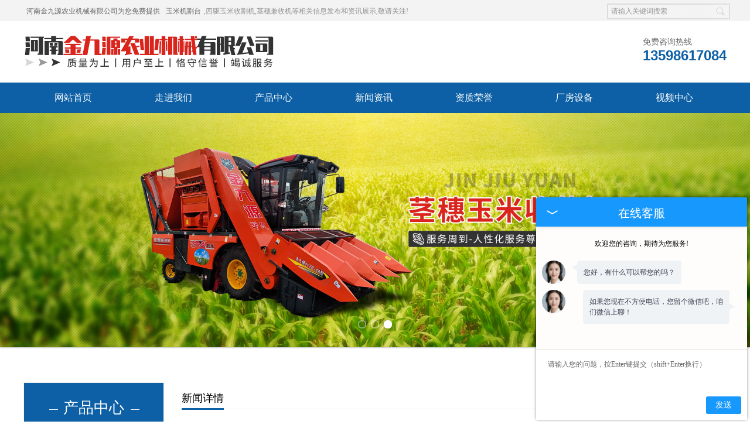

--- FILE ---
content_type: text/html; charset=UTF-8
request_url: http://anhui.xxshgjx.com/news943874.html
body_size: 4822
content:
<!DOCTYPE html>
<html lang="zh-CN">
<head>
<meta http-equiv="Content-Type" content="text/html; charset=utf-8" />
<title>投入使用前对青饲料收获机要做什么-河南金九源农业机械有限公司</title>
<meta name="keywords" content="">
<meta name="description" content="在正式投入使用之前，新购买的青饲料收获机系统的试运行非常重要。因此，为了顺利进行设备的试运行，这里将为您详细介绍该设备的试运行要点。" />
<meta name="baidu-site-verification" content="codeva-1gNzk4ae8D" />
<meta name="shenma-site-verification" content="" />
<link href="http://anhui.xxshgjx.com/templates/tyd0007/pc/lib/base.css" rel="stylesheet">
<link href="http://anhui.xxshgjx.com/templates/tyd0007/pc/lib/style.css" rel="stylesheet"  >
<link href="http://anhui.xxshgjx.com/templates/tyd0007/pc/lib/media-queries.css" rel="stylesheet"  >
<script src="http://anhui.xxshgjx.com/templates/tyd0007/pc/js/jquery.min.js"></script>
<script src="http://anhui.xxshgjx.com/templates/tyd0007/pc/js/unslider.min.js"></script>
<script src="http://anhui.xxshgjx.com/templates/tyd0007/pc/js/DrawImage.js"></script>
<body>
<div class="topNav">
  <div class="topNavSe"> <a>河南金九源农业机械有限公司为您免费提供<a href="http://anhui.xxshgjx.com/">玉米机割台</a>,四驱玉米收割机,茎穗兼收机等相关信息发布和资讯展示,敬请关注!</a>
    <div class="search">
      <form name="formSeach" id="formSeach" target="_blank" method="post" action="http://anhui.xxshgjx.com/search.html" onsubmit="Seach()">
        <input type="hidden" name="type" value="product">
        <input type="text" name="word" value="请输入关键词搜索" onblur="if(this.value==''){this.value='关键词';}" onfocus="if(this.value=='关键词'){this.value='';" class="search_text fl" />
        <div class="search_select fl"> </div>
        <input type="image" align="absmiddle" src="http://anhui.xxshgjx.com/templates/tyd0007/pc/images/search_button.jpg" class="search_button fr" title="搜索" />
      </form>
    </div>
  </div>
</div>
<div class="topCen">
  <div class="fl logo"><a href="http://anhui.xxshgjx.com/" title="河南金九源农业机械有限公司" rel="nofollow"><img src="//a.tydcdn.com/2025/05/8dc3a7c4ed7377ca6838e12fe19c5279b829bb0b.png" alt="河南金九源农业机械有限公司" title="河南金九源农业机械有限公司"/></a></div>
  <div class="fr topCenR">
    <div class="tel clearfix">
      <h3 class="fl ml5">
        <p class="fs14 font_w col_6">免费咨询热线</p>
        <p class="fs24 font_a col_d8 fb" style="line-height:26px;">13598617084</p>
      </h3>
    </div>
  </div>
</div>
<div class="menu font_w fs16 mt10">
  <div class="wfixed">
    <ul>
            <li><a href="http://anhui.xxshgjx.com/" title="网站首页" class="nav-link " rel="">网站首页</a></li>
            <li><a href="http://anhui.xxshgjx.com/about.html" title="走进我们" class="nav-link " rel="">走进我们</a></li>
            <li><a href="http://anhui.xxshgjx.com/product.html" title="产品中心" class="nav-link " rel="">产品中心</a></li>
            <li><a href="http://anhui.xxshgjx.com/news.html" title="新闻资讯" class="nav-link " rel="">新闻资讯</a></li>
            <li><a href="http://anhui.xxshgjx.com/case.html" title="资质荣誉" class="nav-link " rel="">资质荣誉</a></li>
            <li><a href="http://anhui.xxshgjx.com/about23989.html" title="厂房设备" class="nav-link " rel="">厂房设备</a></li>
            <li><a href="http://anhui.xxshgjx.com/about23990.html" title="视频中心" class="nav-link " rel="">视频中心</a></li>
            <li><a href="http://anhui.xxshgjx.com/about23992.html" title="发货现场" class="nav-link " rel="">发货现场</a></li>
            <li><a href="http://anhui.xxshgjx.com/contact.html" title="联系我们" class="nav-link " rel="">联系我们</a></li>
                </ul>
  </div>
</div>
<div class="banner">
  <ul>
        <li class="bgitem" id="flashbg0"> <img src="//a.tydcdn.com/2025/05/506eab0b28e8d8001d6d9f3cd57e9bd1ed16640a.jpg"></li>
        <li class="bgitem" id="flashbg1"> <img src="/upload/18469/images/202104281522291.jpg"></li>
        <li class="bgitem" id="flashbg2"> <img src="/upload/18469/images/2021042815223130.jpg"></li>
          </ul>
  <a href="javascript:;" title="Previous slide" class="unslider-arrow prev" rel="nofollow">Previous slide</a> <a href="javascript:;" title="Next slide" class="unslider-arrow next" rel="nofollow">Next slide</a> </div>
<script type="text/javascript">
	if(window.chrome) {
				$('.banner li').css('background-size', '100% 100%');
			}

			$('.banner').unslider({
				arrows: false,
				fluid: true,
				dots: true
			});

</script><div class="main clearfix wfixed">
  <div class="fl insLeft font_w">
    <div class="asidePro insAside mt30">
      <div class="tit tac pr"> <span class="fs26 font_w">产品中心</span>
        <p class="fs16 font_a">PRODUCT CENTER</p>
      </div>
      <dl class="fs14 tac mt15">
                        <ul>
                    <li><a href="http://anhui.xxshgjx.com/protype92598.html" target="" title="安徽玉米机割台">安徽玉米机割台</a>
                      </li>
                    <li><a href="http://anhui.xxshgjx.com/protype92599.html" target="" title="安徽自走式玉米青储机">安徽自走式玉米青储机</a>
                      </li>
                    <li><a href="http://anhui.xxshgjx.com/protype92600.html" target="" title="安徽四行玉米收割机">安徽四行玉米收割机</a>
                      </li>
                    <li><a href="http://anhui.xxshgjx.com/protype92601.html" target="" title="安徽茎穗兼收青储机">安徽茎穗兼收青储机</a>
                      </li>
                    <li><a href="http://anhui.xxshgjx.com/protype92602.html" target="" title="安徽玉米黄储机">安徽玉米黄储机</a>
                      </li>
                    <li><a href="http://anhui.xxshgjx.com/protype116656.html" target="" title="安徽履带式青储机">安徽履带式青储机</a>
                      </li>
                            </ul>
              </dl>
    </div>
    <div class="lxwm">
      <ul>
        <li>联系：朱经理</li>
        <li>手机：13598617084</li>
        <li>电话：</li>
        <li>网址：<a href="http://anhui.xxshgjx.com/" title="http://anhui.xxshgjx.com/" rel="nofollow">http://anhui.xxshgjx.com/</a> </li>
        <li>地址：新乡秀才庄村委会十字路口向南五百米</li>
      </ul>
    </div>
  </div>
  <div class="fr insRight" style="height:auto;">
    <div class="crumb"> <span class="fl font_w fs18">新闻详情</span> <b class="fr">您现在的位置:<a href="http://anhui.xxshgjx.com/" title="网站首页">网站首页</a> > <a href="http://anhui.xxshgjx.com/news.html" title="新闻中心">新闻中心</a> > <a class="active" href="http://anhui.xxshgjx.com/protype22261.html" title="行业动态">行业动态</a></b> </div>
    <div class="insNewsArti clearfix pt10 font_w">
      <h1 class="tac fs20">投入使用前对安徽青饲料收获机要做什么</h1>
      <h3 class="tac"><span>来源：<a href="http://anhui.xxshgjx.com/news943874.html" title="http://anhui.xxshgjx.com/news943874.html">http://anhui.xxshgjx.com/news943874.html</a></span><span>发布时间：2023-05-25</span></h3>
      <div class="con mt10 fs14">
        <p><p>　　在正式投入使用之前，新购买的青<a href="http://anhui.xxshgjx.com/product689714.html" target="_blank"><strong class="superlink">安徽饲料收获机</strong></a>系统的试运行非常重要。因此，为了顺利进行设备的试运行，这里将为您详细介绍该设备的试运行要点。</p><p style="text-align: center; "><img src="/upload/18469/images/2023052511391747.jpg" style="max-width: 100%;" data-filename="img"><br></p><p>　　首先，<a href="http://anhui.xxshgjx.com/product689699.html" target="_blank"><strong class="superlink">安徽青饲料收获机</strong></a>在试运行过程中不能超载。一般来说，这种设备的负载值是有限的。因此，设备应在所需范围内使用。同时，建议设备运行一段时间后，负载重量逐渐增加，设备使用时不能牵引拖车或其他机器。</p><p>　　其次，在试运行过程中，青饲料收获机的速度也需要控制。一般来说，由于设备本身的负载限制和重量，设备不能运行太快，建议安装限速设备。</p><p>　　此外，在试运行过程中，青饲料收获机还应控制发动机工作温室，尤其是在温度较低的情况下运行产品时，建议在正常使用前提前启动设备一段时间。同时，建议在试运行过程中选择低粘度、高质量的润滑油，以提高设备的润滑条件。</p></p>
      </div>
      <div class="newArtiNext mt10">                    上一个：<a href="http://anhui.xxshgjx.com/news942486.html" title="安徽玉米青储机为什么能做到一机两用">
          安徽玉米青储机为什么能做到一机两用          </a><br/>
                              下一个：<a href="http://anhui.xxshgjx.com/news945447.html" title="不同机油在安徽自走式玉米青储机中发挥着作用">
          不同机油在安徽自走式玉米青储机中发挥着作用          </a>
                    </div>
      <div class="tag">相关标签：         青饲料收获机,青饲料收获机价格,青饲料收获机厂家</div>
    </div>

<div class="crumb"> <span class="fl font_w fs18">相关新闻</span> </div>
<div class="artiNews clearfix pt10 fs14 font_w">
  <ul>
        <li><a href="http://anhui.xxshgjx.com/news1074311.html"  title="安徽青饲料收获机—多品种青饲料的通用收获设备" rel="nofollow">安徽青饲料收获机—多品种青饲料的通用收获设备</a><span>2026-01-07</span></li>
        <li><a href="http://anhui.xxshgjx.com/news1074304.html"  title="安徽青饲料收获机：影响饲草入窖前状态的重要环节" rel="nofollow">安徽青饲料收获机：影响饲草入窖前状态的重要环节</a><span>2025-11-21</span></li>
        <li><a href="http://anhui.xxshgjx.com/news1074296.html"  title="安徽青饲料收获机：助力青饲料处理的实用设备" rel="nofollow">安徽青饲料收获机：助力青饲料处理的实用设备</a><span>2025-09-20</span></li>
        <li><a href="http://anhui.xxshgjx.com/news1074294.html"  title="青饲料收获机：多作物处理与场景适配的解决方案" rel="nofollow">青饲料收获机：多作物处理与场景适配的解决方案</a><span>2025-09-06</span></li>
          </ul>
</div>
<div class="crumb"> <span class="fl font_w fs18">相关产品</span> </div>
<div class="insPro clearfix tac pt10">
    <div class="insProLi">
    <h3><a href="http://anhui.xxshgjx.com/product689701.html" title="安徽玉米青储收割机" rel="nofollow"><img src="/upload/18469/images/2021042810062426.jpg" width="300" height="300" onload="javascript:DrawImage(this,300,300,2,2)" alt="安徽玉米青储收割机" title="安徽玉米青储收割机"/></a></h3>
    <p><a href="http://anhui.xxshgjx.com/product689701.html" title="安徽玉米青储收割机" rel="nofollow">安徽玉米青储收割机</a></p>
  </div>
    <div class="insProLi">
    <h3><a href="http://anhui.xxshgjx.com/product689699.html" title="安徽青饲料收获机" rel="nofollow"><img src="/upload/18469/images/2021042810042433.jpg" width="300" height="300" onload="javascript:DrawImage(this,300,300,2,2)" alt="安徽青饲料收获机" title="安徽青饲料收获机"/></a></h3>
    <p><a href="http://anhui.xxshgjx.com/product689699.html" title="安徽青饲料收获机" rel="nofollow">安徽青饲料收获机</a></p>
  </div>
    <div class="insProLi">
    <h3><a href="http://anhui.xxshgjx.com/product689698.html" title="安徽青贮饲料收获机" rel="nofollow"><img src="/upload/18469/images/2021042417081384.jpg" width="300" height="300" onload="javascript:DrawImage(this,300,300,2,2)" alt="安徽青贮饲料收获机" title="安徽青贮饲料收获机"/></a></h3>
    <p><a href="http://anhui.xxshgjx.com/product689698.html" title="安徽青贮饲料收获机" rel="nofollow">安徽青贮饲料收获机</a></p>
  </div>
    </div>
  </div>
</div>
<div class="ftNav">
  <ul>
         <li><a href="http://anhui.xxshgjx.com/" title="网站首页" rel="">网站首页</a> </li>
        <li><a href="http://anhui.xxshgjx.com/about.html" title="走进我们" rel="">走进我们</a> </li>
        <li><a href="http://anhui.xxshgjx.com/product.html" title="产品中心" rel="">产品中心</a> </li>
        <li><a href="http://anhui.xxshgjx.com/news.html" title="新闻中心" rel="">新闻中心</a> </li>
        <li><a href="http://anhui.xxshgjx.com/case.html" title="资质荣誉" rel="">资质荣誉</a> </li>
        <li><a href="http://anhui.xxshgjx.com/about23989.html" title="厂房设备" rel="">厂房设备</a> </li>
        <li><a href="http://anhui.xxshgjx.com/about23990.html" title="视频中心" rel="">视频中心</a> </li>
        <li><a href="http://anhui.xxshgjx.com/contact.html" title="联系我们" rel="">联系我们</a> </li>
            </ul>
</div>
<div class="foot font_w ">
  <div class="clearfix wfixed">
    <div class="bottom fl">
      <p>Copyright&copy; 河南金九源农业机械有限公司(<a title="复制链接" href="javascript:copyURL();" target="_parent" rel="nofollow">复制链接</a>)<a href="https://beian.miit.gov.cn/" rel="nofollow" title="豫ICP备20008143号-2"  target="_blank">豫ICP备20008143号-2</a></p>
      <p>玉米机割台哪家好?四驱玉米收割机报价是多少?茎穗兼收机质量怎么样?河南金九源农业机械有限公司主营:自走式青储机,玉米茎穗兼收机,玉米黄储机,大型青储机,甜玉米收获机等产品.</p>
      <div class="tb">
        <div class="cnzz fl">严禁转载或镜像，违者必究！<script>
var _hmt = _hmt || [];
(function() {
  var hm = document.createElement("script");
  hm.src = "https://hm.baidu.com/hm.js?7adbe1a3674032a4538ac80d1876faf3";
  var s = document.getElementsByTagName("script")[0]; 
  s.parentNode.insertBefore(hm, s);
})();
</script>
<a target="_blank" href="http://www.beian.gov.cn/portal/registerSystemInfo?recordcode=41070402000255"><img src="https://g.tydcdn.com/common/gongan.png" style="margin-right: 3px; vertical-align: -3px;">豫公网安备 41070402000255号</a>
<script src="https://xunpan.tydcms.com/images/kefu.js"></script>  </div>
      </div>
      <p>热门城市推广: <b class="ml15">       
	                                    <a href="http://www.xxshgjx.com" title=""></a>
                    <a href="http://hebei.xxshgjx.com" title="河北">河北</a>
                    <a href="http://shandong.xxshgjx.com" title="山东">山东</a>
                    <a href="http://shanxi.xxshgjx.com" title="山西">山西</a>
                    <a href="http://liaoning.xxshgjx.com" title="辽宁">辽宁</a>
                    <a href="http://neimenggu.xxshgjx.com" title="内蒙古">内蒙古</a>
                    <a href="http://ningxia.xxshgjx.com" title="宁夏">宁夏</a>
                    <a href="http://anhui.xxshgjx.com" title="安徽">安徽</a>
                    <a href="http://xinjiang.xxshgjx.com" title="新疆">新疆</a>
                              
</b></p>
    </div>
  </div>
</div>
<div class="right_bar">
  <ul>
    <li class="rtbar_li1"> <a href="tel:13598617084"> <img src="http://anhui.xxshgjx.com/templates/tyd0007/pc/images/rtbar_liicon3.png" /> 13598617084 </a> </li>
    <li class="rtbar_li2"> <a href="javascript:void(0);"> <img src="http://anhui.xxshgjx.com/templates/tyd0007/pc/images/rtbar_liicon4.png" /> </a>
      <div class="rtbar_shwx"><div id="zq_qrcode" class="full"></div><p style=" margin-left:8px; margin-top:-20px;">手机扫一扫浏览网站</p>
 <script src="//g.tydcdn.com/qrcode/qrcode.min.js"></script>
 <script>
var qrcode = new QRCode(document.getElementById("zq_qrcode"), {
        width : 120,
        height : 120
});
qrcode.makeCode(window.location.href);
</script> </div>
    </li>
    <li class="rtbar_li3"> <a href="http://anhui.xxshgjx.com/contact.html"> <img src="http://anhui.xxshgjx.com/templates/tyd0007/pc/images/rtbar_liicon2.png" /> 点击咨询 </a> </li>
    <li class="rtbar_li4 gotop"> <a href=""> <img src="http://anhui.xxshgjx.com/templates/tyd0007/pc/images/rtbar_liicon1.png" /> </a> </li>
  </ul>
</div>
<script src="http://anhui.xxshgjx.com/templates/tyd0007/pc/js/right_bar.js"></script> 
</body></html>

--- FILE ---
content_type: image/svg+xml
request_url: http://xunpan.tydcms.com/images/to-minWindow.svg
body_size: 599
content:
<?xml version="1.0" encoding="UTF-8" standalone="no"?>
<svg width="36px" height="36px" viewBox="0 0 36 36" version="1.1" xmlns="http://www.w3.org/2000/svg" xmlns:xlink="http://www.w3.org/1999/xlink">
    <!-- Generator: Sketch 41.2 (35397) - http://www.bohemiancoding.com/sketch -->
    <title>Rectangle 23</title>
    <desc>Created with Sketch.</desc>
    <defs></defs>
    <g id="访客端交互设计文档" stroke="none" stroke-width="1" fill="none" fill-rule="evenodd">
        <g id="Group-23">
            <rect id="Rectangle-23" x="0" y="0" width="36" height="36"></rect>
            <polygon id="Path-2" fill="#FFFFFF" points="18 22 9 17 9 15 18 20 27 15 27 17"></polygon>
        </g>
    </g>
</svg>